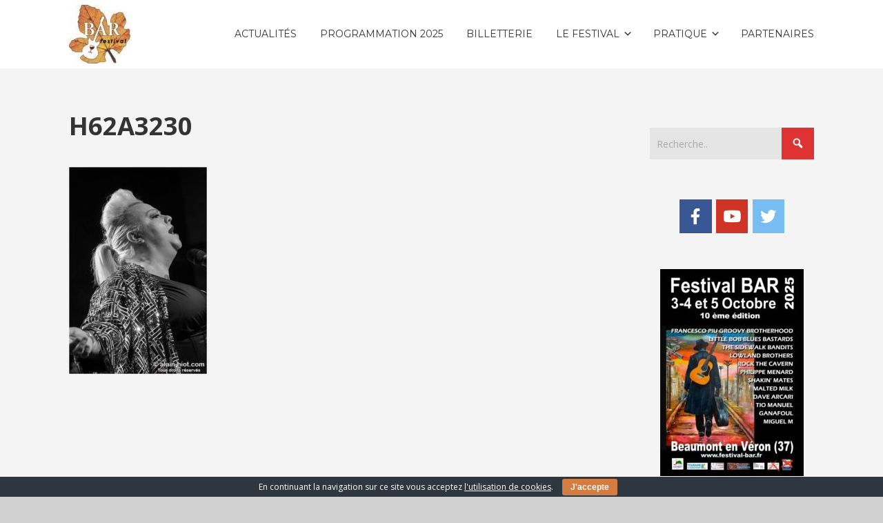

--- FILE ---
content_type: text/html; charset=UTF-8
request_url: https://www.festival-bar.fr/le-festival/photos/h62a3230/
body_size: 9919
content:


<!DOCTYPE html>

<html xmlns="http://www.w3.org/1999/xhtml" lang="fr-FR">
	
        
    <head>
    	        
		    	<meta charset="UTF-8" />
		<meta name="viewport" content="width=device-width, height=device-height, initial-scale=1">
        <meta http-equiv="X-UA-Compatible" content="IE=edge">
		<link rel="profile" href="http://gmpg.org/xfn/11" />
            	
				<meta name='robots' content='index, follow, max-image-preview:large, max-snippet:-1, max-video-preview:-1' />

	<!-- This site is optimized with the Yoast SEO plugin v19.2 - https://yoast.com/wordpress/plugins/seo/ -->
	<title>H62A3230 - Festival BAR</title>
	<link rel="canonical" href="https://www.festival-bar.fr/wp-content/uploads/2019/10/H62A3230.jpg" />
	<meta property="og:locale" content="fr_FR" />
	<meta property="og:type" content="article" />
	<meta property="og:title" content="H62A3230 - Festival BAR" />
	<meta property="og:url" content="https://www.festival-bar.fr/wp-content/uploads/2019/10/H62A3230.jpg" />
	<meta property="og:site_name" content="Festival BAR" />
	<meta property="og:image" content="https://www.festival-bar.fr/wp-content/uploads/2019/10/H62A3230.jpg" />
	<meta property="og:image:width" content="533" />
	<meta property="og:image:height" content="800" />
	<meta property="og:image:type" content="image/jpeg" />
	<meta name="author" content="José Buisson" />
	<meta name="twitter:card" content="summary" />
	<script type="application/ld+json" class="yoast-schema-graph">{"@context":"https://schema.org","@graph":[{"@type":"WebSite","@id":"https://www.festival-bar.fr/#website","url":"https://www.festival-bar.fr/","name":"Festival BAR","description":"Rendez-vous les3,4 et 5 octobre 2025","potentialAction":[{"@type":"SearchAction","target":{"@type":"EntryPoint","urlTemplate":"https://www.festival-bar.fr/?s={search_term_string}"},"query-input":"required name=search_term_string"}],"inLanguage":"fr-FR"},{"@type":"WebPage","@id":"https://www.festival-bar.fr/wp-content/uploads/2019/10/H62A3230.jpg#webpage","url":"https://www.festival-bar.fr/wp-content/uploads/2019/10/H62A3230.jpg","name":"H62A3230 - Festival BAR","isPartOf":{"@id":"https://www.festival-bar.fr/#website"},"datePublished":"2019-10-09T21:08:39+00:00","dateModified":"2019-10-09T21:08:39+00:00","breadcrumb":{"@id":"https://www.festival-bar.fr/wp-content/uploads/2019/10/H62A3230.jpg#breadcrumb"},"inLanguage":"fr-FR","potentialAction":[{"@type":"ReadAction","target":["https://www.festival-bar.fr/wp-content/uploads/2019/10/H62A3230.jpg"]}]},{"@type":"BreadcrumbList","@id":"https://www.festival-bar.fr/wp-content/uploads/2019/10/H62A3230.jpg#breadcrumb","itemListElement":[{"@type":"ListItem","position":1,"name":"Accueil","item":"https://www.festival-bar.fr/"},{"@type":"ListItem","position":2,"name":"Le festival","item":"https://www.festival-bar.fr/le-festival/"},{"@type":"ListItem","position":3,"name":"Photos","item":"https://www.festival-bar.fr/le-festival/photos/"},{"@type":"ListItem","position":4,"name":"H62A3230"}]}]}</script>
	<!-- / Yoast SEO plugin. -->


<link rel='dns-prefetch' href='//use.fontawesome.com' />
<link rel='dns-prefetch' href='//fonts.googleapis.com' />
<link rel='dns-prefetch' href='//s.w.org' />
<link rel="alternate" type="application/rss+xml" title="Festival BAR &raquo; Flux" href="https://www.festival-bar.fr/feed/" />
<link rel="alternate" type="application/rss+xml" title="Festival BAR &raquo; Flux des commentaires" href="https://www.festival-bar.fr/comments/feed/" />
		<!-- This site uses the Google Analytics by ExactMetrics plugin v7.10.0 - Using Analytics tracking - https://www.exactmetrics.com/ -->
							<script
				src="//www.googletagmanager.com/gtag/js?id=UA-97396210-1"  data-cfasync="false" data-wpfc-render="false" type="text/javascript" async></script>
			<script data-cfasync="false" data-wpfc-render="false" type="text/javascript">
				var em_version = '7.10.0';
				var em_track_user = true;
				var em_no_track_reason = '';
				
								var disableStrs = [
															'ga-disable-UA-97396210-1',
									];

				/* Function to detect opted out users */
				function __gtagTrackerIsOptedOut() {
					for (var index = 0; index < disableStrs.length; index++) {
						if (document.cookie.indexOf(disableStrs[index] + '=true') > -1) {
							return true;
						}
					}

					return false;
				}

				/* Disable tracking if the opt-out cookie exists. */
				if (__gtagTrackerIsOptedOut()) {
					for (var index = 0; index < disableStrs.length; index++) {
						window[disableStrs[index]] = true;
					}
				}

				/* Opt-out function */
				function __gtagTrackerOptout() {
					for (var index = 0; index < disableStrs.length; index++) {
						document.cookie = disableStrs[index] + '=true; expires=Thu, 31 Dec 2099 23:59:59 UTC; path=/';
						window[disableStrs[index]] = true;
					}
				}

				if ('undefined' === typeof gaOptout) {
					function gaOptout() {
						__gtagTrackerOptout();
					}
				}
								window.dataLayer = window.dataLayer || [];

				window.ExactMetricsDualTracker = {
					helpers: {},
					trackers: {},
				};
				if (em_track_user) {
					function __gtagDataLayer() {
						dataLayer.push(arguments);
					}

					function __gtagTracker(type, name, parameters) {
						if (!parameters) {
							parameters = {};
						}

						if (parameters.send_to) {
							__gtagDataLayer.apply(null, arguments);
							return;
						}

						if (type === 'event') {
							
														parameters.send_to = exactmetrics_frontend.ua;
							__gtagDataLayer(type, name, parameters);
													} else {
							__gtagDataLayer.apply(null, arguments);
						}
					}

					__gtagTracker('js', new Date());
					__gtagTracker('set', {
						'developer_id.dNDMyYj': true,
											});
															__gtagTracker('config', 'UA-97396210-1', {"forceSSL":"true"} );
										window.gtag = __gtagTracker;										(function () {
						/* https://developers.google.com/analytics/devguides/collection/analyticsjs/ */
						/* ga and __gaTracker compatibility shim. */
						var noopfn = function () {
							return null;
						};
						var newtracker = function () {
							return new Tracker();
						};
						var Tracker = function () {
							return null;
						};
						var p = Tracker.prototype;
						p.get = noopfn;
						p.set = noopfn;
						p.send = function () {
							var args = Array.prototype.slice.call(arguments);
							args.unshift('send');
							__gaTracker.apply(null, args);
						};
						var __gaTracker = function () {
							var len = arguments.length;
							if (len === 0) {
								return;
							}
							var f = arguments[len - 1];
							if (typeof f !== 'object' || f === null || typeof f.hitCallback !== 'function') {
								if ('send' === arguments[0]) {
									var hitConverted, hitObject = false, action;
									if ('event' === arguments[1]) {
										if ('undefined' !== typeof arguments[3]) {
											hitObject = {
												'eventAction': arguments[3],
												'eventCategory': arguments[2],
												'eventLabel': arguments[4],
												'value': arguments[5] ? arguments[5] : 1,
											}
										}
									}
									if ('pageview' === arguments[1]) {
										if ('undefined' !== typeof arguments[2]) {
											hitObject = {
												'eventAction': 'page_view',
												'page_path': arguments[2],
											}
										}
									}
									if (typeof arguments[2] === 'object') {
										hitObject = arguments[2];
									}
									if (typeof arguments[5] === 'object') {
										Object.assign(hitObject, arguments[5]);
									}
									if ('undefined' !== typeof arguments[1].hitType) {
										hitObject = arguments[1];
										if ('pageview' === hitObject.hitType) {
											hitObject.eventAction = 'page_view';
										}
									}
									if (hitObject) {
										action = 'timing' === arguments[1].hitType ? 'timing_complete' : hitObject.eventAction;
										hitConverted = mapArgs(hitObject);
										__gtagTracker('event', action, hitConverted);
									}
								}
								return;
							}

							function mapArgs(args) {
								var arg, hit = {};
								var gaMap = {
									'eventCategory': 'event_category',
									'eventAction': 'event_action',
									'eventLabel': 'event_label',
									'eventValue': 'event_value',
									'nonInteraction': 'non_interaction',
									'timingCategory': 'event_category',
									'timingVar': 'name',
									'timingValue': 'value',
									'timingLabel': 'event_label',
									'page': 'page_path',
									'location': 'page_location',
									'title': 'page_title',
								};
								for (arg in args) {
																		if (!(!args.hasOwnProperty(arg) || !gaMap.hasOwnProperty(arg))) {
										hit[gaMap[arg]] = args[arg];
									} else {
										hit[arg] = args[arg];
									}
								}
								return hit;
							}

							try {
								f.hitCallback();
							} catch (ex) {
							}
						};
						__gaTracker.create = newtracker;
						__gaTracker.getByName = newtracker;
						__gaTracker.getAll = function () {
							return [];
						};
						__gaTracker.remove = noopfn;
						__gaTracker.loaded = true;
						window['__gaTracker'] = __gaTracker;
					})();
									} else {
										console.log("");
					(function () {
						function __gtagTracker() {
							return null;
						}

						window['__gtagTracker'] = __gtagTracker;
						window['gtag'] = __gtagTracker;
					})();
									}
			</script>
				<!-- / Google Analytics by ExactMetrics -->
				<script type="text/javascript">
			window._wpemojiSettings = {"baseUrl":"https:\/\/s.w.org\/images\/core\/emoji\/13.1.0\/72x72\/","ext":".png","svgUrl":"https:\/\/s.w.org\/images\/core\/emoji\/13.1.0\/svg\/","svgExt":".svg","source":{"concatemoji":"https:\/\/www.festival-bar.fr\/wp-includes\/js\/wp-emoji-release.min.js?ver=5.8.12"}};
			!function(e,a,t){var n,r,o,i=a.createElement("canvas"),p=i.getContext&&i.getContext("2d");function s(e,t){var a=String.fromCharCode;p.clearRect(0,0,i.width,i.height),p.fillText(a.apply(this,e),0,0);e=i.toDataURL();return p.clearRect(0,0,i.width,i.height),p.fillText(a.apply(this,t),0,0),e===i.toDataURL()}function c(e){var t=a.createElement("script");t.src=e,t.defer=t.type="text/javascript",a.getElementsByTagName("head")[0].appendChild(t)}for(o=Array("flag","emoji"),t.supports={everything:!0,everythingExceptFlag:!0},r=0;r<o.length;r++)t.supports[o[r]]=function(e){if(!p||!p.fillText)return!1;switch(p.textBaseline="top",p.font="600 32px Arial",e){case"flag":return s([127987,65039,8205,9895,65039],[127987,65039,8203,9895,65039])?!1:!s([55356,56826,55356,56819],[55356,56826,8203,55356,56819])&&!s([55356,57332,56128,56423,56128,56418,56128,56421,56128,56430,56128,56423,56128,56447],[55356,57332,8203,56128,56423,8203,56128,56418,8203,56128,56421,8203,56128,56430,8203,56128,56423,8203,56128,56447]);case"emoji":return!s([10084,65039,8205,55357,56613],[10084,65039,8203,55357,56613])}return!1}(o[r]),t.supports.everything=t.supports.everything&&t.supports[o[r]],"flag"!==o[r]&&(t.supports.everythingExceptFlag=t.supports.everythingExceptFlag&&t.supports[o[r]]);t.supports.everythingExceptFlag=t.supports.everythingExceptFlag&&!t.supports.flag,t.DOMReady=!1,t.readyCallback=function(){t.DOMReady=!0},t.supports.everything||(n=function(){t.readyCallback()},a.addEventListener?(a.addEventListener("DOMContentLoaded",n,!1),e.addEventListener("load",n,!1)):(e.attachEvent("onload",n),a.attachEvent("onreadystatechange",function(){"complete"===a.readyState&&t.readyCallback()})),(n=t.source||{}).concatemoji?c(n.concatemoji):n.wpemoji&&n.twemoji&&(c(n.twemoji),c(n.wpemoji)))}(window,document,window._wpemojiSettings);
		</script>
		<style type="text/css">
img.wp-smiley,
img.emoji {
	display: inline !important;
	border: none !important;
	box-shadow: none !important;
	height: 1em !important;
	width: 1em !important;
	margin: 0 .07em !important;
	vertical-align: -0.1em !important;
	background: none !important;
	padding: 0 !important;
}
</style>
	<link rel='stylesheet' id='wp-block-library-css'  href='https://www.festival-bar.fr/wp-includes/css/dist/block-library/style.min.css?ver=5.8.12' type='text/css' media='all' />
<link rel='stylesheet' id='cookie-bar-css-css'  href='https://www.festival-bar.fr/wp-content/plugins/cookie-bar/css/cookie-bar.css?ver=5.8.12' type='text/css' media='all' />
<link rel='stylesheet' id='sow-social-media-buttons-flat-2cdfdbb106d3-css'  href='https://www.festival-bar.fr/wp-content/uploads/siteorigin-widgets/sow-social-media-buttons-flat-2cdfdbb106d3.css?ver=5.8.12' type='text/css' media='all' />
<link rel='stylesheet' id='sow-image-default-17bc2272b535-css'  href='https://www.festival-bar.fr/wp-content/uploads/siteorigin-widgets/sow-image-default-17bc2272b535.css?ver=5.8.12' type='text/css' media='all' />
<link rel='stylesheet' id='sow-image-default-eee08bf777d4-css'  href='https://www.festival-bar.fr/wp-content/uploads/siteorigin-widgets/sow-image-default-eee08bf777d4.css?ver=5.8.12' type='text/css' media='all' />
<link rel='stylesheet' id='sow-image-default-d6014b76747a-css'  href='https://www.festival-bar.fr/wp-content/uploads/siteorigin-widgets/sow-image-default-d6014b76747a.css?ver=5.8.12' type='text/css' media='all' />
<link rel='stylesheet' id='sow-social-media-buttons-flat-18405cc296aa-css'  href='https://www.festival-bar.fr/wp-content/uploads/siteorigin-widgets/sow-social-media-buttons-flat-18405cc296aa.css?ver=5.8.12' type='text/css' media='all' />
<link rel='stylesheet' id='dashicons-css'  href='https://www.festival-bar.fr/wp-includes/css/dashicons.min.css?ver=5.8.12' type='text/css' media='all' />
<link rel='stylesheet' id='bento-theme-styles-css'  href='https://www.festival-bar.fr/wp-content/themes/bento/style.css' type='text/css' media='all' />
<style id='bento-theme-styles-inline-css' type='text/css'>

		.logo {
			padding: 30px 0;
			padding: 3rem 0;
		}
	
		@media screen and (min-width: 64em) {
			.bnt-container {
				max-width: 1080px;
				max-width: 108rem;
			}
		}
		@media screen and (min-width: 74.25em) {
			.bnt-container {
				padding: 0;
			}
		}
		@media screen and (min-width: 120em) {
			.bnt-container {
				max-width: 1440px;
				max-width: 144rem;
			}
		}
	
		body {
			font-family: Open Sans, Arial, sans-serif;
			font-size: 14px;
			font-size: 1.4em;
		}
		.site-content h1, 
		.site-content h2, 
		.site-content h3, 
		.site-content h4, 
		.site-content h5, 
		.site-content h6,
		.post-header-title h1 {
			font-family: Open Sans, Arial, sans-serif;
		}
		#nav-primary {
			font-family: Montserrat, Arial, sans-serif;
		}
		.primary-menu > li > a,
		.primary-menu > li > a:after {
			font-size: 14px;
			font-size: 1.4rem;
		}
	
		.site-header,
		.header-default .site-header.fixed-header,
		.header-centered .site-header.fixed-header,
		.header-side .site-wrapper {
			background: #ffffff;
		}
		.primary-menu > li > .sub-menu {
			border-top-color: #ffffff;
		}
		.primary-menu > li > a,
		#nav-mobile li a,
		.mobile-menu-trigger,
		.mobile-menu-close,
		.ham-menu-close {
			color: #333333;
		}
		.primary-menu > li > a:hover,
		.primary-menu > li.current-menu-item > a,
		.primary-menu > li.current-menu-ancestor > a {
			color: #dd3333;
		}
		.primary-menu .sub-menu li,
		#nav-mobile {
			background-color: #dddddd;
		}
		.primary-menu .sub-menu li a:hover,
		.primary-menu .sub-menu .current-menu-item:not(.current-menu-ancestor) > a,
		#nav-mobile li a:hover,
		#nav-mobile .current-menu-item:not(.current-menu-ancestor) > a {
			background-color: #cccccc;
		}
		.primary-menu .sub-menu,
		.primary-menu .sub-menu li,
		#nav-mobile li a,
		#nav-mobile .primary-mobile-menu > li:first-child > a {
			border-color: #cccccc;
		}
		.primary-menu .sub-menu li a {
			color: #333333; 
		}
		.primary-menu .sub-menu li:hover > a {
			color: #333333; 
		}
		#nav-mobile {
			background-color: #dddddd;
		}
		#nav-mobile li a,
		.mobile-menu-trigger,
		.mobile-menu-close {
			color: #333333;
		}
		#nav-mobile li a:hover,
		#nav-mobile .current-menu-item:not(.current-menu-ancestor) > a {
			background-color: #cccccc;
		}
		#nav-mobile li a,
		#nav-mobile .primary-mobile-menu > li:first-child > a {
			border-color: #cccccc;	
		}
		#nav-mobile li a:hover,
		.mobile-menu-trigger-container:hover,
		.mobile-menu-close:hover {
			color: #333333;
		}
	
		.site-content {
			background-color: #f4f4f4;
		}
		.site-content h1, 
		.site-content h2, 
		.site-content h3, 
		.site-content h4, 
		.site-content h5, 
		.site-content h6 {
			color: #333333;
		}
		.products .product a h3,
		.masonry-item-box a h2 {
			color: inherit;	
		}
		.site-content {
			color: #333333;
		}
		.site-content a:not(.masonry-item-link) {
			color: #dd3333;
		}
		.site-content a:not(.page-numbers) {
			color: #dd3333;
		}
		.site-content a:not(.ajax-load-more) {
			color: #dd3333;
		}
		.site-content a:not(.remove) {
			color: #dd3333;
		}
		.site-content a:not(.button) {
			color: #dd3333;
		}
		.page-links a .page-link-text:not(:hover) {
			color: #00B285;
		}
		label,
		.wp-caption-text,
		.post-date-blog,
		.entry-footer, 
		.archive-header .archive-description, 
		.comment-meta,
		.comment-notes,
		.project-types,
		.widget_archive li,
		.widget_categories li,
		.widget .post-date,
		.widget_calendar table caption,
		.widget_calendar table th,
		.widget_recent_comments .recentcomments,
		.product .price del,
		.widget del,
		.widget del .amount,
		.product_list_widget a.remove,
		.product_list_widget .quantity,
		.product-categories .count,
		.product_meta,
		.shop_table td.product-remove a,
		.woocommerce-checkout .payment_methods .wc_payment_method .payment_box {
			color: #999999;
		}
		hr,
		.entry-content table,
		.entry-content td,
		.entry-content th,
		.separator-line,
		.comment .comment .comment-nested,
		.comment-respond,
		.sidebar .widget_recent_entries ul li,
		.sidebar .widget_recent_comments ul li,
		.sidebar .widget_categories ul li,
		.sidebar .widget_archive ul li,
		.sidebar .widget_product_categories ul li,
		.woocommerce .site-footer .widget-woo .product_list_widget li,
		.woocommerce .site-footer .widget-woo .cart_list li:last-child,
		.woocommerce-tabs .tabs,
		.woocommerce-tabs .tabs li.active,
		.cart_item,
		.cart_totals .cart-subtotal,
		.cart_totals .order-total,
		.woocommerce-checkout-review-order table tfoot,
		.woocommerce-checkout-review-order table tfoot .order-total,
		.woocommerce-checkout-review-order table tfoot .shipping {
			border-color: #dddddd;	
		}
		input[type="text"], 
		input[type="password"], 
		input[type="email"], 
		input[type="number"], 
		input[type="tel"], 
		input[type="search"], 
		textarea, 
		select, 
		.select2-container {
			background-color: #e4e4e4;
			color: #333333;
		}
		::-webkit-input-placeholder { 
			color: #aaaaaa; 
		}
		::-moz-placeholder { 
			color: #aaaaaa; 
		}
		:-ms-input-placeholder { 
			color: #aaaaaa; 
		}
		input:-moz-placeholder { 
			color: #aaaaaa; 
		}
		.pagination a.page-numbers:hover,
		.woocommerce-pagination a.page-numbers:hover,
		.site-content a.ajax-load-more:hover,
		.page-links a .page-link-text:hover,
		.widget_price_filter .ui-slider .ui-slider-range, 
		.widget_price_filter .ui-slider .ui-slider-handle,
		input[type="submit"],
		.site-content .button,
		.widget_price_filter .ui-slider .ui-slider-range, 
		.widget_price_filter .ui-slider .ui-slider-handle {
			background-color: #dd3333;	
		}
		.pagination a.page-numbers:hover,
		.woocommerce-pagination a.page-numbers:hover,
		.site-content a.ajax-load-more:hover,
		.page-links a .page-link-text:hover {
			border-color: #dd3333;
		}
		.page-links a .page-link-text:not(:hover),
		.pagination a, 
		.woocommerce-pagination a,
		.site-content a.ajax-load-more {
			color: #dd3333;
		}
		input[type="submit"]:hover,
		.site-content .button:hover {
			background-color: #dd3333;
		}
		input[type="submit"],
		.site-content .button,
		.site-content a.button,
		.pagination a.page-numbers:hover,
		.woocommerce-pagination a.page-numbers:hover,
		.site-content a.ajax-load-more:hover,
		.page-links a .page-link-text:hover {
			color: #ffffff;	
		}
		input[type="submit"]:hover,
		.site-content .button:hover {
			color: #ffffff;
		}
		.shop_table .actions .button,
		.shipping-calculator-form .button,
		.checkout_coupon .button,
		.widget_shopping_cart .button:first-child,
		.price_slider_amount .button {
			background-color: #999999;
		}
		.shop_table .actions .button:hover,
		.shipping-calculator-form .button:hover,
		.checkout_coupon .button:hover,
		.widget_shopping_cart .button:first-child:hover,
		.price_slider_amount .button:hover {
			background-color: #777777;
		}
		.shop_table .actions .button,
		.shipping-calculator-form .button,
		.checkout_coupon .button,
		.widget_shopping_cart .button:first-child,
		.price_slider_amount .button {
			color: #ffffff;
		}
		.shop_table .actions .button:hover,
		.shipping-calculator-form .button:hover,
		.checkout_coupon .button:hover,
		.widget_shopping_cart .button:first-child:hover,
		.price_slider_amount .button:hover {
			color: #ffffff;
		}
	
		.sidebar-footer {
			background-color: #888888;
		}
		.site-footer {
			color: #cccccc;
		}
		.site-footer a {
			color: #ffffff;
		}
		.site-footer label, 
		.site-footer .post-date-blog, 
		.site-footer .entry-footer, 
		.site-footer .comment-meta, 
		.site-footer .comment-notes, 
		.site-footer .widget_archive li, 
		.site-footer .widget_categories li, 
		.site-footer .widget .post-date, 
		.site-footer .widget_calendar table caption, 
		.site-footer .widget_calendar table th, 
		.site-footer .widget_recent_comments .recentcomments {
			color: #aaaaaa;
		}
		.sidebar-footer .widget_recent_entries ul li, 
		.sidebar-footer .widget_recent_comments ul li, 
		.sidebar-footer .widget_categories ul li, 
		.sidebar-footer .widget_archive ul li {
			border-color: #999999;
		}
		.bottom-footer {
			background-color: #666666;
			color: #cccccc;
		}
		.bottom-footer a {
			color: #ffffff;
		}
	
		.home.blog .post-header-title h1 {
			color: #ffffff;
		}
		.home.blog .post-header-subtitle {
			color: #cccccc;
		}
	

			.post-header-title h1,
			.entry-header h1 { 
				color: ; 
			}
			.post-header-subtitle {
				color: ;
			}
			.site-content {
				background-color: ;
			}
		
</style>
<link rel='stylesheet' id='font-awesome-css'  href='https://use.fontawesome.com/releases/v5.0.13/css/all.css' type='text/css' media='all' />
<link rel='stylesheet' id='google-fonts-css'  href='https://fonts.googleapis.com/css?family=Open+Sans%3A400%2C700%2C400italic%7COpen+Sans%3A400%2C700%2C400italic%7CMontserrat%3A400%2C700&#038;subset=cyrillic%2Clatin%2Clatin-ext%2Cgreek-ext' type='text/css' media='all' />
<script type='text/javascript' src='https://www.festival-bar.fr/wp-content/plugins/google-analytics-dashboard-for-wp/assets/js/frontend-gtag.min.js?ver=7.10.0' id='exactmetrics-frontend-script-js'></script>
<script data-cfasync="false" data-wpfc-render="false" type="text/javascript" id='exactmetrics-frontend-script-js-extra'>/* <![CDATA[ */
var exactmetrics_frontend = {"js_events_tracking":"true","download_extensions":"zip,mp3,mpeg,pdf,docx,pptx,xlsx,rar","inbound_paths":"[{\"path\":\"\\\/go\\\/\",\"label\":\"affiliate\"},{\"path\":\"\\\/recommend\\\/\",\"label\":\"affiliate\"}]","home_url":"https:\/\/www.festival-bar.fr","hash_tracking":"false","ua":"UA-97396210-1","v4_id":""};/* ]]> */
</script>
<script type='text/javascript' src='https://www.festival-bar.fr/wp-includes/js/jquery/jquery.min.js?ver=3.6.0' id='jquery-core-js'></script>
<script type='text/javascript' src='https://www.festival-bar.fr/wp-includes/js/jquery/jquery-migrate.min.js?ver=3.3.2' id='jquery-migrate-js'></script>
<script type='text/javascript' src='https://www.festival-bar.fr/wp-content/plugins/cookie-bar/js/cookie-bar.js?ver=1768978123' id='cookie-bar-js-js'></script>
<link rel="https://api.w.org/" href="https://www.festival-bar.fr/wp-json/" /><link rel="alternate" type="application/json" href="https://www.festival-bar.fr/wp-json/wp/v2/media/1516" /><link rel="EditURI" type="application/rsd+xml" title="RSD" href="https://www.festival-bar.fr/xmlrpc.php?rsd" />
<link rel="wlwmanifest" type="application/wlwmanifest+xml" href="https://www.festival-bar.fr/wp-includes/wlwmanifest.xml" /> 
<meta name="generator" content="WordPress 5.8.12" />
<link rel='shortlink' href='https://www.festival-bar.fr/?p=1516' />
<link rel="alternate" type="application/json+oembed" href="https://www.festival-bar.fr/wp-json/oembed/1.0/embed?url=https%3A%2F%2Fwww.festival-bar.fr%2Fle-festival%2Fphotos%2Fh62a3230%2F" />
<link rel="alternate" type="text/xml+oembed" href="https://www.festival-bar.fr/wp-json/oembed/1.0/embed?url=https%3A%2F%2Fwww.festival-bar.fr%2Fle-festival%2Fphotos%2Fh62a3230%2F&#038;format=xml" />
<style type="text/css" id="custom-background-css">
body.custom-background { background-color: #d1d1d1; }
</style>
	<link rel="icon" href="https://www.festival-bar.fr/wp-content/uploads/2017/03/cropped-image-32x32.jpg" sizes="32x32" />
<link rel="icon" href="https://www.festival-bar.fr/wp-content/uploads/2017/03/cropped-image-192x192.jpg" sizes="192x192" />
<link rel="apple-touch-icon" href="https://www.festival-bar.fr/wp-content/uploads/2017/03/cropped-image-180x180.jpg" />
<meta name="msapplication-TileImage" content="https://www.festival-bar.fr/wp-content/uploads/2017/03/cropped-image-270x270.jpg" />
		<style type="text/css" id="wp-custom-css">
			.logo {
	padding: .5em 0;
}		</style>
		        
    </head>
    
    
        
    <body class="attachment attachment-template-default attachmentid-1516 attachment-jpeg custom-background wp-custom-logo has-sidebar right-sidebar header-default">
	
			
		         				
		<div class="site-wrapper clear">

			<header class="site-header no-fixed-header">
            	<div class="bnt-container">
                
                	        <div class="mobile-menu-trigger">
        	<div class="mobile-menu-trigger-container">
                <div class="mobile-menu-trigger-stick">
                </div>
                <div class="mobile-menu-trigger-stick">
                </div>
                <div class="mobile-menu-trigger-stick">
                </div>
            </div>
        </div>
        <div class="mobile-menu">
            <div class="mobile-menu-shadow">
            </div>
            <div id="nav-mobile" class="nav">
            	<div class="mobile-menu-close-container">
                	<div class="mobile-menu-close">
                    </div>
                </div>
                <nav>
                    <div class="menu-container"><ul id="menu-menu-principal-1" class="primary-mobile-menu"><li class="menu-item menu-item-type-taxonomy menu-item-object-category menu-item-328"><a href="https://www.festival-bar.fr/category/actualites/"><span class="menu-item-inner">Actualités</span></a></li>
<li class="menu-item menu-item-type-post_type menu-item-object-page menu-item-30"><a href="https://www.festival-bar.fr/programmation/"><span class="menu-item-inner">Programmation 2025</span></a></li>
<li class="menu-item menu-item-type-post_type menu-item-object-page menu-item-29"><a href="https://www.festival-bar.fr/billeterie/"><span class="menu-item-inner">Billetterie</span></a></li>
<li class="menu-item menu-item-type-post_type menu-item-object-page menu-item-has-children menu-item-26"><a href="https://www.festival-bar.fr/le-festival/"><span class="menu-item-inner">Le festival</span></a>
<ul class="sub-menu">
	<li class="menu-item menu-item-type-post_type menu-item-object-page menu-item-368"><a href="https://www.festival-bar.fr/le-festival/animations/"><span class="menu-item-inner">Animations</span></a></li>
	<li class="menu-item menu-item-type-post_type menu-item-object-page menu-item-367"><a href="https://www.festival-bar.fr/le-festival/restauration/"><span class="menu-item-inner">Restauration</span></a></li>
	<li class="menu-item menu-item-type-post_type menu-item-object-page menu-item-370"><a href="https://www.festival-bar.fr/le-festival/photos/"><span class="menu-item-inner">Photos</span></a></li>
	<li class="menu-item menu-item-type-post_type menu-item-object-page menu-item-369"><a href="https://www.festival-bar.fr/le-festival/videos/"><span class="menu-item-inner">Vidéos</span></a></li>
</ul>
</li>
<li class="menu-item menu-item-type-post_type menu-item-object-page menu-item-has-children menu-item-1312"><a href="https://www.festival-bar.fr/infos-pratiques/"><span class="menu-item-inner">Pratique</span></a>
<ul class="sub-menu">
	<li class="menu-item menu-item-type-post_type menu-item-object-page menu-item-371"><a href="https://www.festival-bar.fr/infos-pratiques/"><span class="menu-item-inner">Infos Pratiques</span></a></li>
	<li class="menu-item menu-item-type-post_type menu-item-object-page menu-item-373"><a href="https://www.festival-bar.fr/a-propos/"><span class="menu-item-inner">L&rsquo;association</span></a></li>
	<li class="menu-item menu-item-type-post_type menu-item-object-page menu-item-102"><a href="https://www.festival-bar.fr/contactez-nous/"><span class="menu-item-inner">Contactez-nous</span></a></li>
</ul>
</li>
<li class="menu-item menu-item-type-post_type menu-item-object-page menu-item-372"><a href="https://www.festival-bar.fr/partenaires/"><span class="menu-item-inner">Partenaires</span></a></li>
</ul></div>                </nav>
            </div>
        </div>
                    		
                    <div class="logo clear"><a href="https://www.festival-bar.fr/" class="logo-image-link"><img class="logo-fullsize" src="https://www.festival-bar.fr/wp-content/uploads/2017/03/cropped-11813358_931974326863699_5760402449331808907_n-e1490017386800-1.jpg" alt="Festival BAR" /><img class="logo-mobile" src="https://www.festival-bar.fr/wp-content/uploads/2017/03/cropped-11813358_931974326863699_5760402449331808907_n-e1490017386800-1.jpg" alt="Festival BAR" /></a></div>                    
                    		<div class="header-menu clear">
            <div id="nav-primary" class="nav">
                <nav>
                    <div class="menu-container"><ul id="menu-menu-principal-2" class="primary-menu"><li class="menu-item menu-item-type-taxonomy menu-item-object-category menu-item-328"><a href="https://www.festival-bar.fr/category/actualites/"><span class="menu-item-inner">Actualités</span></a></li>
<li class="menu-item menu-item-type-post_type menu-item-object-page menu-item-30"><a href="https://www.festival-bar.fr/programmation/"><span class="menu-item-inner">Programmation 2025</span></a></li>
<li class="menu-item menu-item-type-post_type menu-item-object-page menu-item-29"><a href="https://www.festival-bar.fr/billeterie/"><span class="menu-item-inner">Billetterie</span></a></li>
<li class="menu-item menu-item-type-post_type menu-item-object-page menu-item-has-children menu-item-26"><a href="https://www.festival-bar.fr/le-festival/"><span class="menu-item-inner">Le festival</span></a>
<ul class="sub-menu">
	<li class="menu-item menu-item-type-post_type menu-item-object-page menu-item-368"><a href="https://www.festival-bar.fr/le-festival/animations/"><span class="menu-item-inner">Animations</span></a></li>
	<li class="menu-item menu-item-type-post_type menu-item-object-page menu-item-367"><a href="https://www.festival-bar.fr/le-festival/restauration/"><span class="menu-item-inner">Restauration</span></a></li>
	<li class="menu-item menu-item-type-post_type menu-item-object-page menu-item-370"><a href="https://www.festival-bar.fr/le-festival/photos/"><span class="menu-item-inner">Photos</span></a></li>
	<li class="menu-item menu-item-type-post_type menu-item-object-page menu-item-369"><a href="https://www.festival-bar.fr/le-festival/videos/"><span class="menu-item-inner">Vidéos</span></a></li>
</ul>
</li>
<li class="menu-item menu-item-type-post_type menu-item-object-page menu-item-has-children menu-item-1312"><a href="https://www.festival-bar.fr/infos-pratiques/"><span class="menu-item-inner">Pratique</span></a>
<ul class="sub-menu">
	<li class="menu-item menu-item-type-post_type menu-item-object-page menu-item-371"><a href="https://www.festival-bar.fr/infos-pratiques/"><span class="menu-item-inner">Infos Pratiques</span></a></li>
	<li class="menu-item menu-item-type-post_type menu-item-object-page menu-item-373"><a href="https://www.festival-bar.fr/a-propos/"><span class="menu-item-inner">L&rsquo;association</span></a></li>
	<li class="menu-item menu-item-type-post_type menu-item-object-page menu-item-102"><a href="https://www.festival-bar.fr/contactez-nous/"><span class="menu-item-inner">Contactez-nous</span></a></li>
</ul>
</li>
<li class="menu-item menu-item-type-post_type menu-item-object-page menu-item-372"><a href="https://www.festival-bar.fr/partenaires/"><span class="menu-item-inner">Partenaires</span></a></li>
</ul></div>                </nav>
            </div>
        </div>
		<div class="ham-menu-trigger">
        	<div class="ham-menu-trigger-container">
                <div class="ham-menu-trigger-stick">
                </div>
                <div class="ham-menu-trigger-stick">
                </div>
                <div class="ham-menu-trigger-stick">
                </div>
            </div>
        </div>
		<div class="ham-menu-close-container">
			<div class="ham-menu-close">
			</div>
		</div>
                            
                </div>
            </header>
			
			<!-- .site-header -->
						
						
        	<div class="site-content">

<div class="bnt-container">
    
    <div class="content content-page">
        <main class="site-main">
        
            
<article id="post-1516" class="post-1516 attachment type-attachment status-inherit hentry no-thumb">

		
	<header class="entry-header"><h1 class="entry-title">H62A3230</h1></header>    
    <div class="entry-content clear">
		
		<p class="attachment"><a href='https://www.festival-bar.fr/wp-content/uploads/2019/10/H62A3230.jpg'><img width="200" height="300" src="https://www.festival-bar.fr/wp-content/uploads/2019/10/H62A3230-200x300.jpg" class="attachment-medium size-medium" alt="" loading="lazy" srcset="https://www.festival-bar.fr/wp-content/uploads/2019/10/H62A3230-200x300.jpg 200w, https://www.festival-bar.fr/wp-content/uploads/2019/10/H62A3230.jpg 533w" sizes="(max-width: 200px) 100vw, 200px" /></a></p>
		
	</div>

</article>    
        </main>
    </div>
    
    			<div class="sidebar widget-area">
				<div id="search-2" class="widget widget-sidebar widget_search clear">
<form role="search" method="get" id="searchform" class="search-form" action="https://www.festival-bar.fr/">
    <div class="search-form-wrap">
		<input type="text" value="" name="s" id="s" class="search-form-input" placeholder="Recherche.." />
        <input type="submit" id="searchsubmit" class="button submit-button" value="&#xf179;" />
    </div>
</form></div><div id="sow-social-media-buttons-2" class="widget widget-sidebar widget_sow-social-media-buttons clear"><div
			
			class="so-widget-sow-social-media-buttons so-widget-sow-social-media-buttons-flat-4b2f9499b6bb"
			
		>

<div class="social-media-button-container">
	
		<a class="ow-button-hover sow-social-media-button-facebook-0 sow-social-media-button" title="Festival BAR sur Facebook" aria-label="Festival BAR sur Facebook" target="_blank" rel="noopener noreferrer" href="https://www.facebook.com/FestivalBAROfficiel/" >
			<span>
								<span class="sow-icon-fontawesome sow-fab" data-sow-icon="&#xf39e;"
		 
		aria-hidden="true"></span>							</span>
		</a>
	
		<a class="ow-button-hover sow-social-media-button-youtube-0 sow-social-media-button" title="Festival BAR sur Youtube" aria-label="Festival BAR sur Youtube" target="_blank" rel="noopener noreferrer" href="https://www.youtube.com/channel/UCbhY-iSLLzbzqNx6NPhzG2g" >
			<span>
								<span class="sow-icon-fontawesome sow-fab" data-sow-icon="&#xf167;"
		 
		aria-hidden="true"></span>							</span>
		</a>
	
		<a class="ow-button-hover sow-social-media-button-twitter-0 sow-social-media-button" title="Festival BAR sur Twitter" aria-label="Festival BAR sur Twitter" target="_blank" rel="noopener noreferrer" href="https://twitter.com/FestivalBAR1" >
			<span>
								<span class="sow-icon-fontawesome sow-fab" data-sow-icon="&#xf099;"
		 
		aria-hidden="true"></span>							</span>
		</a>
	</div>
</div></div><div id="sow-image-2" class="widget widget-sidebar widget_sow-image clear"><div
			
			class="so-widget-sow-image so-widget-sow-image-default-17bc2272b535"
			
		>

<div class="sow-image-container">
			<a href="http://www.lcdb.bluesfr.net/"
			target="_blank" rel="noopener noreferrer" 		>
			<img src="https://www.festival-bar.fr/wp-content/uploads/2025/06/AFFICHE-BAR-2025-logos-min-208x300.jpg" width="208" height="300" srcset="https://www.festival-bar.fr/wp-content/uploads/2025/06/AFFICHE-BAR-2025-logos-min-208x300.jpg 208w, https://www.festival-bar.fr/wp-content/uploads/2025/06/AFFICHE-BAR-2025-logos-min-712x1024.jpg 712w, https://www.festival-bar.fr/wp-content/uploads/2025/06/AFFICHE-BAR-2025-logos-min-768x1105.jpg 768w, https://www.festival-bar.fr/wp-content/uploads/2025/06/AFFICHE-BAR-2025-logos-min-1067x1536.jpg 1067w, https://www.festival-bar.fr/wp-content/uploads/2025/06/AFFICHE-BAR-2025-logos-min-1423x2048.jpg 1423w, https://www.festival-bar.fr/wp-content/uploads/2025/06/AFFICHE-BAR-2025-logos-min-scaled.jpg 1779w" sizes="(max-width: 208px) 100vw, 208px" title="AFFICHE BAR 2025 logos ++-min" alt="" loading="lazy" 		class="so-widget-image"/>
	</a></div>

</div></div><div id="sow-image-17" class="widget widget-sidebar widget_sow-image clear"><div
			
			class="so-widget-sow-image so-widget-sow-image-default-17bc2272b535"
			
		>

<div class="sow-image-container">
			<a href="http://www.lcdb.bluesfr.net/"
			target="_blank" rel="noopener noreferrer" 		>
			<img src="https://www.festival-bar.fr/wp-content/uploads/2017/04/image-11.jpg" width="250" height="62" sizes="(max-width: 250px) 100vw, 250px" title="la chaine du blues" alt="la-chaine-du-blues" loading="lazy" 		class="so-widget-image"/>
	</a></div>

</div></div><div id="sow-image-5" class="widget widget-sidebar widget_sow-image clear"><div
			
			class="so-widget-sow-image so-widget-sow-image-default-eee08bf777d4"
			
		>

<div class="sow-image-container">
			<a href="https://www.festival-bar.fr/1133-2/"
			target="_blank" rel="noopener noreferrer" 		>
			<img src="https://www.festival-bar.fr/wp-content/uploads/2018/09/Scene-de-nuit.jpeg" width="150" height="150" srcset="https://www.festival-bar.fr/wp-content/uploads/2018/09/Scene-de-nuit.jpeg 961w, https://www.festival-bar.fr/wp-content/uploads/2018/09/Scene-de-nuit-150x150.jpeg 150w, https://www.festival-bar.fr/wp-content/uploads/2018/09/Scene-de-nuit-300x300.jpeg 300w, https://www.festival-bar.fr/wp-content/uploads/2018/09/Scene-de-nuit-768x768.jpeg 768w" sizes="(max-width: 150px) 100vw, 150px" title="Impression" alt="" loading="lazy" 		class="so-widget-image"/>
	</a></div>

</div></div><div id="sow-image-3" class="widget widget-sidebar widget_sow-image clear"><div
			
			class="so-widget-sow-image so-widget-sow-image-default-17bc2272b535"
			
		>

<div class="sow-image-container">
			<a href="https://www.lebuisbluesfestival.com/"
			target="_blank" rel="noopener noreferrer" 		>
			<img src="https://www.festival-bar.fr/wp-content/uploads/2020/05/BBF-150x150.png" width="150" height="150" sizes="(max-width: 150px) 100vw, 150px" alt="" loading="lazy" 		class="so-widget-image"/>
	</a></div>

</div></div><div id="sow-image-13" class="widget widget-sidebar widget_sow-image clear"><div
			
			class="so-widget-sow-image so-widget-sow-image-default-d6014b76747a"
			
		>

<div class="sow-image-container">
			<a href="https://www.bluespassions.com/"
					>
			<img src="https://www.festival-bar.fr/wp-content/uploads/2020/05/cognac-150x150.png" width="150" height="150" sizes="(max-width: 150px) 100vw, 150px" title="Cognac Blues Passions" alt="" loading="lazy" 		class="so-widget-image"/>
	</a></div>

<h3 class="widget-title">Cognac Blues Passions</h3></div></div><div id="sow-image-12" class="widget widget-sidebar widget_sow-image clear"><div
			
			class="so-widget-sow-image so-widget-sow-image-default-d6014b76747a"
			
		>

<div class="sow-image-container">
			<a href="https://baindeblues.fr/"
					>
			<img src="https://www.festival-bar.fr/wp-content/uploads/2020/05/870x489_bain-de-blues.jpg" width="870" height="489" srcset="https://www.festival-bar.fr/wp-content/uploads/2020/05/870x489_bain-de-blues.jpg 870w, https://www.festival-bar.fr/wp-content/uploads/2020/05/870x489_bain-de-blues-300x169.jpg 300w, https://www.festival-bar.fr/wp-content/uploads/2020/05/870x489_bain-de-blues-768x432.jpg 768w" sizes="(max-width: 870px) 100vw, 870px" alt="" loading="lazy" 		class="so-widget-image"/>
	</a></div>

</div></div><div id="sow-image-14" class="widget widget-sidebar widget_sow-image clear"><div
			
			class="so-widget-sow-image so-widget-sow-image-default-d6014b76747a"
			
		>

<div class="sow-image-container">
			<a href="https://www.lanoteblues.com/"
					>
			<img src="https://www.festival-bar.fr/wp-content/uploads/2020/05/Availles.jpg" width="260" height="128" sizes="(max-width: 260px) 100vw, 260px" title="AVAILLESS" alt="" loading="lazy" 		class="so-widget-image"/>
	</a></div>

<h3 class="widget-title">AVAILLESS</h3></div></div><div id="sow-image-15" class="widget widget-sidebar widget_sow-image clear"><div
			
			class="so-widget-sow-image so-widget-sow-image-default-d6014b76747a"
			
		>

<div class="sow-image-container">
			<a href="http://www.bluesenchenin.com/"
					>
			<img src="https://www.festival-bar.fr/wp-content/uploads/2020/05/logobluesenchenin.jpg" width="1977" height="1276" srcset="https://www.festival-bar.fr/wp-content/uploads/2020/05/logobluesenchenin.jpg 1977w, https://www.festival-bar.fr/wp-content/uploads/2020/05/logobluesenchenin-300x194.jpg 300w, https://www.festival-bar.fr/wp-content/uploads/2020/05/logobluesenchenin-768x496.jpg 768w, https://www.festival-bar.fr/wp-content/uploads/2020/05/logobluesenchenin-1024x661.jpg 1024w" sizes="(max-width: 1977px) 100vw, 1977px" alt="" loading="lazy" 		class="so-widget-image"/>
	</a></div>

</div></div><div id="sow-image-6" class="widget widget-sidebar widget_sow-image clear"><div
			
			class="so-widget-sow-image so-widget-sow-image-default-d6014b76747a"
			
		>

<div class="sow-image-container">
			<a href="http://bluesalive76.blogspot.com/"
					>
			<img src="https://www.festival-bar.fr/wp-content/uploads/2018/09/blue-alive76-300x136.jpg" width="300" height="136" srcset="https://www.festival-bar.fr/wp-content/uploads/2018/09/blue-alive76-300x136.jpg 300w, https://www.festival-bar.fr/wp-content/uploads/2018/09/blue-alive76.jpg 583w" sizes="(max-width: 300px) 100vw, 300px" title="blue alive76" alt="" loading="lazy" 		class="so-widget-image"/>
	</a></div>

</div></div><div id="sow-image-9" class="widget widget-sidebar widget_sow-image clear"><div
			
			class="so-widget-sow-image so-widget-sow-image-default-d6014b76747a"
			
		>

<div class="sow-image-container">
		<img title="H62A3230" alt="" loading="lazy" 		class="so-widget-image"/>
	</div>

</div></div><div id="sow-image-10" class="widget widget-sidebar widget_sow-image clear"><div
			
			class="so-widget-sow-image so-widget-sow-image-default-d6014b76747a"
			
		>

<div class="sow-image-container">
		<img title="H62A3230" alt="" loading="lazy" 		class="so-widget-image"/>
	</div>

</div></div><div id="sow-image-7" class="widget widget-sidebar widget_sow-image clear"><div
			
			class="so-widget-sow-image so-widget-sow-image-default-d6014b76747a"
			
		>

<div class="sow-image-container">
			<a href="https://www.festival-bar.fr/la-programmation-2019/"
					>
			<img title="H62A3230" alt="" loading="lazy" 		class="so-widget-image"/>
	</a></div>

</div></div><div id="sow-image-8" class="widget widget-sidebar widget_sow-image clear"><div
			
			class="so-widget-sow-image so-widget-sow-image-default-d6014b76747a"
			
		>

<div class="sow-image-container">
			<a href="http://www.zicazic.com/"
					>
			<img src="https://www.festival-bar.fr/wp-content/uploads/2018/10/images-1-150x150.jpg" width="150" height="150" srcset="https://www.festival-bar.fr/wp-content/uploads/2018/10/images-1-150x150.jpg 150w, https://www.festival-bar.fr/wp-content/uploads/2018/10/images-1.jpg 225w" sizes="(max-width: 150px) 100vw, 150px" title="images (1)" alt="" loading="lazy" 		class="so-widget-image"/>
	</a></div>

</div></div><div id="archives-3" class="widget widget-sidebar widget_archive clear"><h3 class="widget-title">Archives</h3>
			<ul>
					<li><a href='https://www.festival-bar.fr/2022/09/'>septembre 2022</a></li>
	<li><a href='https://www.festival-bar.fr/2021/12/'>décembre 2021</a></li>
	<li><a href='https://www.festival-bar.fr/2021/09/'>septembre 2021</a></li>
	<li><a href='https://www.festival-bar.fr/2020/07/'>juillet 2020</a></li>
	<li><a href='https://www.festival-bar.fr/2020/04/'>avril 2020</a></li>
	<li><a href='https://www.festival-bar.fr/2019/10/'>octobre 2019</a></li>
	<li><a href='https://www.festival-bar.fr/2019/09/'>septembre 2019</a></li>
	<li><a href='https://www.festival-bar.fr/2019/06/'>juin 2019</a></li>
	<li><a href='https://www.festival-bar.fr/2019/03/'>mars 2019</a></li>
	<li><a href='https://www.festival-bar.fr/2018/10/'>octobre 2018</a></li>
	<li><a href='https://www.festival-bar.fr/2018/09/'>septembre 2018</a></li>
	<li><a href='https://www.festival-bar.fr/2018/08/'>août 2018</a></li>
	<li><a href='https://www.festival-bar.fr/2018/07/'>juillet 2018</a></li>
	<li><a href='https://www.festival-bar.fr/2018/06/'>juin 2018</a></li>
	<li><a href='https://www.festival-bar.fr/2018/03/'>mars 2018</a></li>
	<li><a href='https://www.festival-bar.fr/2017/11/'>novembre 2017</a></li>
	<li><a href='https://www.festival-bar.fr/2017/10/'>octobre 2017</a></li>
	<li><a href='https://www.festival-bar.fr/2017/09/'>septembre 2017</a></li>
	<li><a href='https://www.festival-bar.fr/2017/08/'>août 2017</a></li>
	<li><a href='https://www.festival-bar.fr/2017/07/'>juillet 2017</a></li>
	<li><a href='https://www.festival-bar.fr/2017/06/'>juin 2017</a></li>
	<li><a href='https://www.festival-bar.fr/2017/05/'>mai 2017</a></li>
	<li><a href='https://www.festival-bar.fr/2017/04/'>avril 2017</a></li>
			</ul>

			</div>			</div>
			    
</div>


            </div><!-- .site-content -->
			
						<div class="after-content">
			</div>
            
            <footer class="site-footer">
				
								                    <div class="widget-area sidebar-footer clear">
                        <div class="bnt-container">
                            <div id="sow-social-media-buttons-3" class="column-1 widget widget-footer widget_sow-social-media-buttons clear"><div
			
			class="so-widget-sow-social-media-buttons so-widget-sow-social-media-buttons-flat-93c5988f2f59"
			
		>

<div class="social-media-button-container">
	
		<a class="ow-button-hover sow-social-media-button-facebook-0 sow-social-media-button" title="Festival BAR sur Facebook" aria-label="Festival BAR sur Facebook" target="_blank" rel="noopener noreferrer" href="https://www.facebook.com/FestivalBAROfficiel/" >
			<span>
								<span class="sow-icon-fontawesome sow-fab" data-sow-icon="&#xf39e;"
		 
		aria-hidden="true"></span>							</span>
		</a>
	
		<a class="ow-button-hover sow-social-media-button-youtube-0 sow-social-media-button" title="Festival BAR sur Youtube" aria-label="Festival BAR sur Youtube" target="_blank" rel="noopener noreferrer" href="https://www.youtube.com/channel/UCbhY-iSLLzbzqNx6NPhzG2g" >
			<span>
								<span class="sow-icon-fontawesome sow-fab" data-sow-icon="&#xf167;"
		 
		aria-hidden="true"></span>							</span>
		</a>
	
		<a class="ow-button-hover sow-social-media-button-twitter-0 sow-social-media-button" title="Festival BAR sur Twitter" aria-label="Festival BAR sur Twitter" target="_blank" rel="noopener noreferrer" href="https://twitter.com/FestivalBAR1" >
			<span>
								<span class="sow-icon-fontawesome sow-fab" data-sow-icon="&#xf099;"
		 
		aria-hidden="true"></span>							</span>
		</a>
	</div>
</div></div>                        </div>
                	</div>
                                    
				                <div class="bottom-footer clear">
                	<div class="bnt-container">
					
												
                        <div class="footer-copyright">&#169; 2026 Festival BAR. Bento theme by Satori</div>						
                    </div>
                </div>
                
            </footer><!-- .site-footer -->

		</div><!-- .site-wrapper -->
		
				<!-- Cookie Bar -->
<div id="eu-cookie-bar">En continuant la navigation sur ce site vous acceptez  <a href='http://www.aboutcookies.org/' target='_blank' rel='nofollow'>l'utilisation de cookies</a>. <button id="euCookieAcceptWP"  style="background:#d37d43;"  onclick="euAcceptCookiesWP();">J&#039;accepte</button></div>
<!-- End Cookie Bar -->
<link rel='stylesheet' id='sow-social-media-buttons-flat-4b2f9499b6bb-css'  href='https://www.festival-bar.fr/wp-content/uploads/siteorigin-widgets/sow-social-media-buttons-flat-4b2f9499b6bb.css?ver=5.8.12' type='text/css' media='all' />
<link rel='stylesheet' id='siteorigin-widget-icon-font-fontawesome-css'  href='https://www.festival-bar.fr/wp-content/plugins/so-widgets-bundle/icons/fontawesome/style.css?ver=5.8.12' type='text/css' media='all' />
<link rel='stylesheet' id='sow-social-media-buttons-flat-93c5988f2f59-css'  href='https://www.festival-bar.fr/wp-content/uploads/siteorigin-widgets/sow-social-media-buttons-flat-93c5988f2f59.css?ver=5.8.12' type='text/css' media='all' />
<script type='text/javascript' src='https://www.festival-bar.fr/wp-content/themes/bento/includes/fitvids/jquery.fitvids.js?ver=5.8.12' id='jquery-fitvids-js'></script>
<script type='text/javascript' id='bento-theme-scripts-js-extra'>
/* <![CDATA[ */
var bentoThemeVars = {"menu_config":"","fixed_menu":"1","ajaxurl":"https:\/\/www.festival-bar.fr\/wp-admin\/admin-ajax.php","query_vars":"{\"page\":\"\",\"pagename\":\"le-festival\\\/photos\\\/h62a3230\"}","paged":"0","max_pages":"0","grid_mode":"nogrid"};
/* ]]> */
</script>
<script type='text/javascript' src='https://www.festival-bar.fr/wp-content/themes/bento/includes/js/theme-scripts.js?ver=5.8.12' id='bento-theme-scripts-js'></script>
<script type='text/javascript' src='https://www.festival-bar.fr/wp-includes/js/wp-embed.min.js?ver=5.8.12' id='wp-embed-js'></script>

	</body>
    
</html>

--- FILE ---
content_type: text/css
request_url: https://www.festival-bar.fr/wp-content/plugins/so-widgets-bundle/icons/fontawesome/style.css?ver=5.8.12
body_size: 414
content:
/*!
 * Font Awesome Free 6.1.1 by @fontawesome - https://fontawesome.com
 * License - https://fontawesome.com/license/free (Icons: CC BY 4.0, Fonts: SIL OFL 1.1, Code: MIT License)
 */

@font-face {
    font-family: 'sow-fontawesome-brands';
    font-style: normal;
    font-weight: normal;
    font-display: block;
    src: url("webfonts/fa-brands-400.eot");
    src: url("webfonts/fa-brands-400.eot?#iefix") format("embedded-opentype"),
    url("webfonts/fa-brands-400.woff2") format("woff2"),
    url("webfonts/fa-brands-400.woff") format("woff"),
    url("webfonts/fa-brands-400.ttf") format("truetype"),
    url("webfonts/fa-brands-400.svg#fontawesome") format("svg");
}

.sow-fab {
    font-family: 'sow-fontawesome-brands';
    font-style: normal !important;
    font-weight: normal !important;
}

@font-face {
    font-family: 'sow-fontawesome-free';
    font-style: normal;
    font-weight: 400;
    font-display: block;
    src: url("webfonts/fa-regular-400.eot");
    src: url("webfonts/fa-regular-400.eot?#iefix") format("embedded-opentype"),
    url("webfonts/fa-regular-400.woff2") format("woff2"),
    url("webfonts/fa-regular-400.woff") format("woff"),
    url("webfonts/fa-regular-400.ttf") format("truetype"),
    url("webfonts/fa-regular-400.svg#fontawesome") format("svg");
}

.sow-far {
    font-family: 'sow-fontawesome-free';
    font-style: normal !important;
    font-weight: 400 !important;
}

@font-face {
    font-family: 'sow-fontawesome-free';
    font-style: normal;
    font-weight: 900;
    font-display: block;
    src: url("webfonts/fa-solid-900.eot");
    src: url("webfonts/fa-solid-900.eot?#iefix") format("embedded-opentype"),
    url("webfonts/fa-solid-900.woff2") format("woff2"),
    url("webfonts/fa-solid-900.woff") format("woff"),
    url("webfonts/fa-solid-900.ttf") format("truetype"),
    url("webfonts/fa-solid-900.svg#fontawesome") format("svg");
}

.sow-fa,
.sow-fas {
    font-family: 'sow-fontawesome-free';
    font-weight: 900 !important;
    font-style: normal !important;
}

.sow-icon-fontawesome {
    display: inline-block;
    speak: none;
    font-variant: normal;
    text-transform: none;
    line-height: 1;

    -webkit-font-smoothing: antialiased;
    -moz-osx-font-smoothing: grayscale;
}

.sow-icon-fontawesome[data-sow-icon]:before {
    content: attr(data-sow-icon);
}
